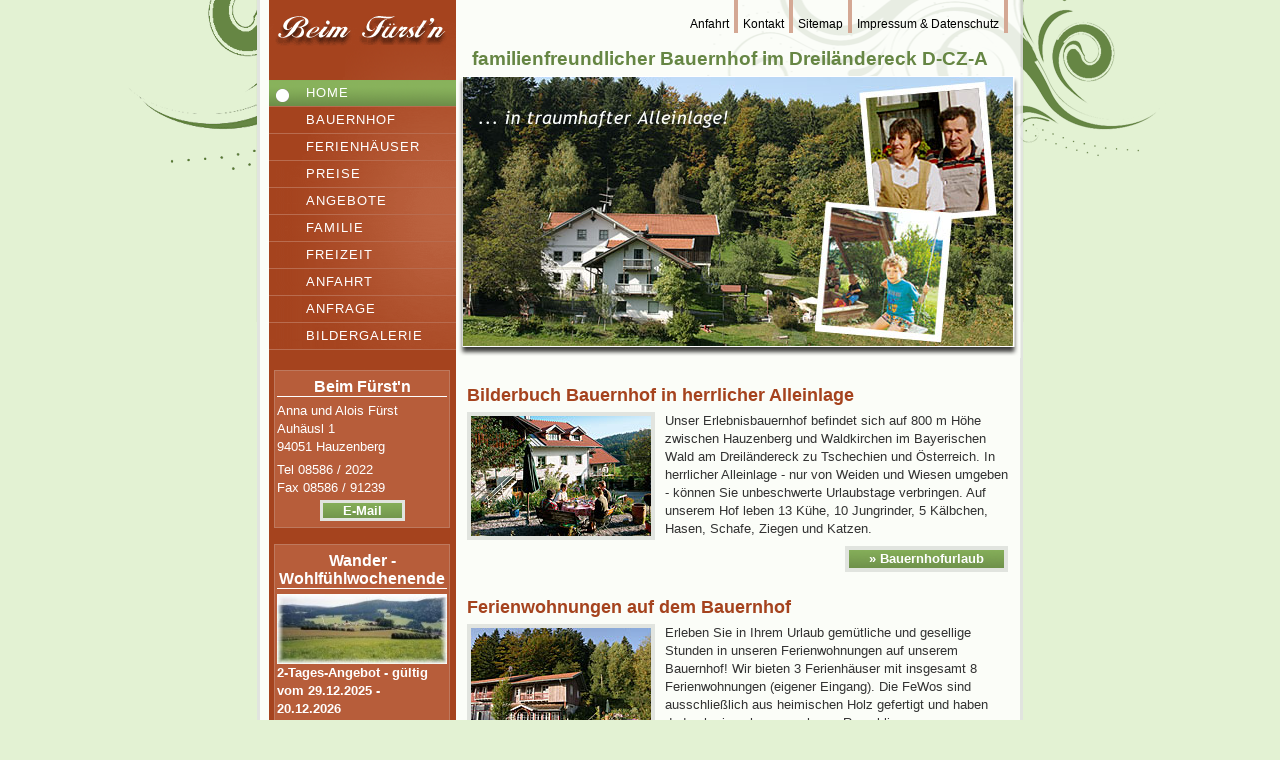

--- FILE ---
content_type: text/html; charset=UTF-8
request_url: https://www.afuerst.de/?Thema=skigebiete/skizentrum-mitterdorf
body_size: 2674
content:
<!DOCTYPE html PUBLIC "-//W3C//DTD XHTML 1.0 Transitional//EN" "http://www.w3.org/TR/xhtml1/DTD/xhtml1-transitional.dtd">
<html xmlns="http://www.w3.org/1999/xhtml">
  <head>
    <script type="text/javascript" src="/common/jquery/1.11.0.js"></script>
    <title>Bauernhofurlaub im Bayerischen Wald in herrlicher Alleinlage. Ferienwohnungen auf dem Bauernhof </title>
    <meta http-equiv="Content-Type" content="text/html; charset=utf-8" />
    <link href="/format.css" rel="stylesheet" type="text/css" media="screen" />
    <meta name="description" content="Bauernhofurlaub im Bayerischen Wald in Bayern in herrlicher Alleinlage. Ferienwohnungen auf dem Bauernhof im Passauer Land Bayern. Bayerischer Wald Erlebnis-Bauernhof f&#xFC;r die ganze Familie" />
    <meta name="keywords" content="im Bayerischen Wald, Alleinlage, Ferienwohnungen, Passauer Land,  Erlebnis-Bauernhof, Familie, Erlebnisbauernhof, Beim F&#xFC;rst'n, Hauzenberg, Waldkirchen, Tschechien, &#xD6;sterreich, Urlaubstage, K&#xFC;he, Hof, Ferienwohnungen, Winter, Tiere, Bayern, Urlaub, Bayerischer Wald, Ferienh&#xE4;user, Bauernhof, Bauernhofurlaub, Dreil&#xE4;ndereck, D-CZ-A" />
    <script type="text/javascript" src="/common/slimbox/slimbox2.js"></script>
    <link href="/common/slimbox/slimbox2.css" rel="stylesheet" type="text/css" media="screen" />
  </head>
  <body class="home">
    <div id="container">
      <div id="left">
        <div id="navi">
          <ul>
            <li class="aktiv-li" id="navi_467">
              <span>Home</span>
            </li>
            <li id="navi_468">
              <a href="/bauernhof.html" title="Urlaub auf dem Bauernhof im Bayerischen Wald. Familien Erlebnisurlaub auf dem Bauernhof in Bayern">Bauernhof</a>
            </li>
            <li id="navi_469">
              <a href="/ferienhaeuser.html" title="Ferienh&#xE4;user im Bayerischen Wald. Ferienwohnungen auf dem Bauernhof in Bayern. Ferienh&#xE4;user bei Passau">Ferienhäuser</a>
            </li>
            <li id="navi_470">
              <a href="/preise.html" title="Preisliste Ferienwohnungen auf dem Bauernhof Beim F&#xFC;rst?n in Hauzenberg im Bayerischen Wald">Preise</a>
            </li>
            <li id="navi_471">
              <a href="/pauschalen.html" title="Angebote Bauernhofurlaub in Bayern. Bauernhofurlaub im Dreil&#xE4;ndereck D-CZ-A. Urlaubsangebote">Angebote</a>
            </li>
            <li id="navi_482">
              <a href="/familie.html">Familie</a>
            </li>
            <li id="navi_472">
              <a href="/freizeit.html" title="Urlaub im Dreil&#xE4;ndereck Bayern - B&#xF6;hmen - &#xD6;sterreich.  Freizeiteinrichtungen und Sehensw&#xFC;rdigkeiten in der Dreil&#xE4;nderregion Bayerischer Wald">Freizeit</a>
            </li>
            <li id="navi_473">
              <a href="/anfahrt.html" title="Anfahrt nach Hauzenberg im Bayerischen Wald. Bauernhof Bayerischer Wald Bauernh&#xF6;fe">Anfahrt</a>
            </li>
            <li id="navi_474">
              <a href="/anfrage.html" title="Anfrage an Ferienh&#xE4;user in Hauzenberg Passauer Land. Bauernhof Urlaub Bayerischer Wald Bayern">Anfrage</a>
            </li>
            <li id="navi_475">
              <a href="/bildergalerie.html" title="Familienurlaub im Bayerischen Wald. Bauernhofurlaub im Dreil&#xE4;ndereck D-CZ-A">Bildergalerie</a>
            </li>
          </ul>
        </div>
        <div id="links">
          <div>
            <h3>Beim Fürst'n</h3>
            <p>Anna und Alois Fürst<br />Auhäusl 1<br />94051 Hauzenberg</p>
            <p>Tel 08586 / 2022<br />Fax 08586 / 91239</p>
            <p class="linkButton">
              <a href="mailto:afuerst@t-online.de?subject=Anfrage%20aus%20www.afuerst.de">E-Mail</a>
            </p>
          </div>
          <p class="hiddenclear"> </p>
          <div class="gruen">
            <h3>Wander - Wohlfühlwochenende</h3>
            <p>
              <img width="170px" src="//image.bayerwaldregion.de/pauschalen/5408.jpg" alt="Wander - Wohlf&#xFC;hlwochenende" />
              <strong>2-Tages-Angebot - gültig vom 29.12.2025 - 20.12.2026</strong>
            </p>
            <p>Unser Haus liegt direkt am Granit-Erlebniswanderweg.</p>
            <p>
              <strong>2 Übernachtungen inkl. Frühstück pro Pers.90,00 - 90,- €</strong>
            </p>
            <p class="linkButton">
              <a href="/pauschalen.html?PauschalenID=5408">mehr Infos »</a>
            </p>
          </div>
          <div>
            <p>
              <a href="/bilder/qualitaetsversprechen2018_2betriebe.pdf" target="_blank">
                <img src="/bilder/qualitaetsversprechen.jpg" style="width: 170px; height: 236px;" alt="Bayerischer Wald" />
              </a>
            </p>
          </div>
          <p class="hiddenclear"> </p>
        </div>
      </div>
      <div id="header">
        <div id="navi2">
          <ul>
            <li id="navi_479">
              <a href="/impressum.html" title="Bauernhof Beim F&#xFC;rst'n in Hauzenberg Bayerischer Wald. Bayerischer Wald Bauernh&#xF6;fe in Bayern.">Impressum &amp; Datenschutz</a>
            </li>
            <li id="navi_480">
              <a href="/sitemap.html" title="Bauernhofurlaub im Dreil&#xE4;ndereck Bayern - B&#xF6;hmen - &#xD6;sterreich. Bayerischer Wald Ferienh&#xE4;user">Sitemap</a>
            </li>
            <li id="navi_478">
              <a href="/anfrage.html">Kontakt</a>
            </li>
            <li id="navi_477">
              <a href="/anfahrt.html">Anfahrt</a>
            </li>
          </ul>
        </div>
        <h1>familienfreundlicher Bauernhof im Dreiländereck D-CZ-A</h1>
        <div id="bild">
          <div>
            <p>
              <img src="/bilder/home/home-top.jpg" width="550" height="269" alt="Bauernhofurlaub im Dreil&#xE4;ndereck Bayern - B&#xF6;hmen - &#xD6;sterreich" />
            </p>
          </div>
          <p class="hiddenclear"> </p>
        </div>
      </div>
      <div id="rechts">
        <div>
          <h2>Bilderbuch Bauernhof in herrlicher Alleinlage</h2>
          <p><a rel="lightbox[alle]" href="/bilder/home/home1-g.jpg" target="_blank"><img src="/bilder/home/home1.jpg" width="180" height="120" alt="Bauernhofurlaub im Bayerischen Wald" /></a>Unser Erlebnisbauernhof befindet sich auf 800 m Höhe  zwischen Hauzenberg und Waldkirchen im Bayerischen Wald am Dreiländereck zu Tschechien und Österreich. In herrlicher Alleinlage - nur von Weiden und Wiesen umgeben - können Sie unbeschwerte Urlaubstage verbringen. Auf unserem Hof leben 13 Kühe, 10 Jungrinder, 5 Kälbchen, Hasen, Schafe, Ziegen und Katzen.</p>
          <p class="linkButton">
            <a href="/bauernhof.html">» Bauernhofurlaub</a>
          </p>
        </div>
        <p class="hiddenclear"> </p>
        <div>
          <h2>Ferienwohnungen auf dem Bauernhof</h2>
          <p><a rel="lightbox[alle]" href="/bilder/home/home2-g.jpg"><img src="/bilder/home/home2.jpg" width="180" height="120" alt="Bayerischer Wald Ferienwohnungen auf dem Bauernhof" /></a>Erleben Sie in Ihrem Urlaub gemütliche und gesellige Stunden in unseren Ferienwohnungen auf unserem Bauernhof! Wir bieten 3 Ferienhäuser mit insgesamt 8 Ferienwohnungen (eigener Eingang). Die FeWos sind ausschließlich aus heimischen Holz gefertigt und haben dadurch ein sehr angenehmes Raumklima.</p>
          <p class="linkButton">
            <a href="/ferienhaeuser.html">» Ferienhäuser</a>
          </p>
        </div>
        <p class="hiddenclear"> </p>
        <div>
          <h2>Erlebnis-Bauernhof für die ganze Familie</h2>
          <table class="bilderleiste">
            <tbody>
              <tr>
                <td>
                  <a rel="lightbox[alle]" href="/bilder/home/bildergalierie1-g.jpg" target="_blank">
                    <img src="/bilder/home/bildergalierie1.jpg" width="131" height="87" alt="Winterurlaub im Dreil&#xE4;ndereck D-CZ-A" />
                  </a>
                </td>
                <td>
                  <a rel="lightbox[alle]" href="/bilder/home/bildergalierie4-g.jpg" target="_blank">
                    <img src="/bilder/home/bildergalierie4.jpg" width="131" height="87" alt="Erlebnis Bauernhof in Bayern" />
                  </a>
                </td>
                <td>
                  <a rel="lightbox[alle]" href="/bilder/home/bildergalierie2-g.jpg" target="_blank">
                    <img src="/bilder/home/bildergalierie2.jpg" width="131" height="87" alt="Urlaubs Bauernh&#xF6;fe im Bayerischen Wald" />
                  </a>
                </td>
                <td>
                  <a rel="lightbox[alle]" href="/bilder/home/bildergalierie3-g.jpg" target="_blank">
                    <img src="/bilder/home/bildergalierie3.jpg" width="131" height="87" alt="Familienurlaub im Bayerischen Wald in Bayern" />
                  </a>
                </td>
              </tr>
              <tr>
                <td>Traumhafte Winterlandschaft</td>
                <td>Gesellige Grillabende</td>
                <td>Viele Tiere - Kühe, Hasen, Schafe,...</td>
                <td>Viel Platz zum Spielen und Toben</td>
              </tr>
            </tbody>
          </table>
          <p class="linkButton">
            <a href="/bildergalerie.html">» Bildergalerie</a>
          </p>
        </div>
        <p class="hiddenclear"> </p>
        <div>
          <table class="bilderleiste">
            <tbody>
              <tr>
                <td>
                  <p>
                    <a href="http://www.babybauernhoefe.de/" target="_blank">
                      <img src="/bilder/logos/babybauernhof.gif" width="85" height="51" style="margin-right: 10px !important;" alt="Bayerischer Wald" />
                    </a>
                  </p>
                </td>
                <td>
                  <p>
                    <img src="/bilder/logos/bauernhofurlaub.gif" width="39" height="65" style="margin-right: 10px !important;" alt="Bayerischer Wald" />
                  </p>
                </td>
                <td>
                  <p>
                    <a href="http://www.kinderland.by" target="_blank">
                      <img src="/bilder/logos/kinderland.gif" alt="Bayerischer Wald" />
                    </a>
                  </p>
                </td>
                <td>
                  <p>
                    <img src="/bilder/logos/bauernhof-logo.png" style="width: 70px; height: 70px;" alt="Auszeichnung Blauer Gockel" />
                  </p>
                </td>
              </tr>
            </tbody>
          </table>
          <p>  </p>
        </div>
        <p class="hiddenclear"> </p>
      </div>
      <div class="hiddenclear"> </div>
      <div id="footer">
        <p>Programmierung: © <a id="footerLink1">Tourismus</a> <a id="footerLink2">Marketing</a> <a id="footerLink3">Bayerischer Wald</a>, <a id="footerLink4">Bayern</a> <a id="footerLink5">Urlaub</a></p>
      </div>
    </div>
  </body>
</html>

--- FILE ---
content_type: text/css
request_url: https://www.afuerst.de/format.css
body_size: 1421
content:
html
{
	margin: 0;
	padding: 0;
	height: 102%;
}

body
{
	margin: 0;
	padding: 0;
	background-image: url(/layout/body-hg.gif);
	background-position: top center;
	background-repeat: no-repeat;
	font-family: 'Trebuchet MS',Arial,Helvetica,Verdana;
	text-align: center;
	background-color: #E3F2D3;
	font-size:13px;
	line-height:1.4em;
	color:#333;
}

/******************************************************************************/

#container
{
	width: 766px;
    background-image: url(/layout/container-hg.gif);
	background-position: top center;
	background-repeat: repeat-y;
	margin: 0 auto;
	padding: 0;
	text-align: left;
}

/******************************************************************************/

#left
{
	margin: 0 0 0 0px;
	padding: 0;
	width: 200px;
	float: left;
	display: inline;
	position: relative;
}

/******************************************************************************/

#links
{
	margin: 0 0 0 12px;
	padding: 0;
	width: 187px;
    color:#fff;
}

#links div
{
	clear: both;
	margin: 0 0 15px 5px;
	padding: 2px;
    width:170px;
    background-color:#B75D3A;
    border:1px solid #BE795E;
}

#links p
{
    margin:5px 0 5px 0;
    padding:0;
}

#links a
{
    color:#fff !important;
    font-weight:bold;
    text-decoration:underline;
}

#links a:hover
{
    color:#759A4E;
    font-weight:bold;
    text-decoration:none;
}



#links img
{
	padding: 0px;
	margin: 0;
	border:none;
}

#links h3, #links h2
{
    color:#fff;
    margin: 5px 0 5px 0;
    padding:0;
    text-align:center;
    font-size:16px;
    border-bottom:1px solid #fff;
}

#links ul
{
    margin:0; padding:0;
}

#links li
{
    margin:0 0 0 20px;
    padding:0;
}



#links .linkButton
{
	text-align:center;
	margin:5px 0 5px 0;
}


#links .linkButton a
{
	background-image:url(/layout/link-button-hg.gif);
	background-position: top left;
	background-repeat: repeat-x;
    background-color:#6B8D48;
	border: 3px solid #E1E4DF;
	color:#fff;
	padding:0px 20px 0px 20px;
	margin:0;
	float:none;
	font-weight:bold;
    text-decoration:none;
}

#links .linkButton a:hover, #links .linkButton a:active, #links .linkButton a:focus
{
	background-color:#6B8D48;
    background-image:none !important;
	border: 3px solid #E1E4DF;
	color:#fff;
	padding:0px 20px 0px 20px;
	margin:0;
	float:none;
	font-weight:bold;
    text-decoration:none;
}





#links .navipauschalen
{

}

#links .navipauschalen ul
{
	padding: 0;
	margin: 0;
	list-style-type: none;
}



#links .navipauschalen li
{
	margin: 0; padding: 0;
    border-bottom:1px solid #B96C4F;
    list-style-type:none;
}

#links .navipauschalen a
{
	color: #fff;
    margin: 0 0 0 0px;
	padding: 4px 5px 4px 5px;
	display: block;
    width:150px;
	text-decoration: none;
}

#links .navipauschalen a:link, #links .navipauschalen a:visited
{
    margin: 0 0 0 0px;
	padding: 4px 5px 4px 5px;
	display: block;
    width:160px;
}

#links .navipauschalen a:hover, #links .navipauschalen a:active, #links .navipauschalen a:focus
{
	color: #fff;
	background-color: #88B25C;
    margin: 0 0 0 0px;
	padding: 4px 5px 4px 5px;
	display: block;
    width:160px;
	text-decoration: none;
}


#links .navipauschalen span
{
	color: #fff;
	background-image:url(/layout/navi-button-hg.gif);
	background-position: top center;
	background-repeat: no-repeat;
    margin: 0 0 0 0px;
	padding: 4px 5px 4px 5px;
	display: block;
    width:160px;
	text-decoration: none;
}

#links .nodecoration a
{
    color:#333;
    text-decoration:none;
    font-weight:normal;
}


/******************************************************************************/

#navi
{
	margin: 0 0 20px 12px;
	padding: 0;
	width: 187px;
	background-image:url(/layout/navi-hg.gif);
	background-position: top center;
	background-repeat: no-repeat;
	font-size: 13px;
	font-weight: normal;
    letter-spacing:1px;
	position: relative;
    text-transform:uppercase;
}

#navi ul
{
	padding: 80px 0 0 0;
	margin: 0;
	list-style-type: none;
}

#navi li
{
	margin: 0;
	padding: 0;
    border-bottom:1px solid #B96C4F;
}

#navi a
{
	color: #fff;
    margin: 0 0 0 0px;
	padding: 4px 0px 4px 37px;
	display: block;
    width:150px;
	text-decoration: none;
}

#navi a:link, #navi a:visited
{
    margin: 0 0 0 0px;
	padding: 4px 0px 4px 37px;
	display: block;
    width:150px;
}

#navi a:hover, #navi a:active, #navi a:focus
{
	color: #fff;
	background-color: #88B25C;
    margin: 0 0 0 0px;
	padding: 4px 0px 4px 37px;
	display: block;
    width:150px;
	text-decoration: none;
}


#navi span
{
	color: #fff;
	background-image:url(/layout/navi-button-hg.gif);
	background-position: top center;
	background-repeat: no-repeat;
    margin: 0 0 0 0px;
	padding: 4px 0px 4px 37px;
	display: block;
    width:150px;
	text-decoration: none;

}

/******************************************************************************/

#header
{
	margin: 0 0 0 0;
	padding: 0;
    background-image:url(/layout/header-hg.gif);
	background-position: top center;
	background-repeat: no-repeat;
	width: 566px;
	float: left;
	display: inline;
	position: relative;
}

#header h1
{
    font-size:19px;
    color: #668644;
    margin:0px;
    padding: 0px 0 0px 15px;
    clear: both;
    position:relative;
}

#navi2
{
     margin:0;
     padding:0;
}


#navi2 ul
{
    padding:0 15px 0 0;
    margin:0;
    font-size:12px;
    height:50px;
}

#navi2 li
{
    margin:0;
    padding:15px 5px 0 5px;
    list-style-type:none;
    float:right;
    border-right: 4px solid #D4A894;
}

#navi2 a
{
    color:#000;
    text-decoration:none;
    margin:0; padding:0;
}

#navi2 a:hover
{
    color:#A5431E;
    margin:0; padding:0;
}




/******************************************************************************/

#bild
{
	padding: 9px 0 15px 6px;
	margin: 0 0 0 0;
	clear:both;
}

#bild img
{
	display: block;
    padding: 0;
	margin: 0;
}

#bild p
{
	padding: 0;
	margin: 0;
}

#bild .hiddenclear
{
	display:none;
}

/******************************************************************************/

#rechts
{
	margin: 0 15px 0 10px;
	padding: 0;
	width: 541px;
	float: right;
	display: inline;
	position: relative;
}

#rechts div
{
	clear: both;
	margin: 0 0 20px 0;
	padding: 0;	
}

#rechts img
{
	float: left;
	padding: 0px;
	margin: 0 10px 0px 0;
	border:4px solid #E1E4DF;
}

#rechts h1, #rechts h2
{
    color:#A5431E;
    margin:25px 0 8px 0;
    padding:0;
    font-size:18px;
}

#rechts h3
{
    color:#668644;
    border-bottom:1px solid #668644;
    margin:15px 0 5px 0;
    padding:0;
    font-size:16px;
}

#rechts table
{
    margin:0; padding:0;
}


#rechts p
{
    margin: 8px 0 8px 0;
    padding: 0;
}

#rechts a
{
    color:#AA4A25 !important;
    font-weight:bold;
    text-decoration:none;
}

#rechts a:hover
{
    color:#71944C;
    font-weight:bold;
    text-decoration:underline;
}

#rechts ul
{
    margin:0 0 0 20px; padding:0;
}


#rechts .linkButton
{
	text-align:center;
	margin:5px 0 5px 0;
}


#rechts .linkButton a
{
	background-image:url(/layout/link-button-hg.gif);
	background-position: top left;
	background-repeat: repeat-x;
	border: 4px solid #E1E4DF;
	color:#fff !important;
	padding:0px 20px 0px 20px;
	margin:0;
	float:right;
	font-weight:bold;
    text-decoration:none;
}

#rechts .linkButton a:hover, #rechts .linkButton a:active, #rechts .linkButton a:focus
{
	background-color:#6B8D48;
    background-image:none !important;
	border: 4px solid #E1E4DF;
	color:#fff !important;
	padding:0px 20px 0px 20px;
	margin:0;
	float:right;
	font-weight:bold;
    text-decoration:none;
}


#rechts .bilderleiste img
{
    margin: 0 !important;
    padding: 0 !important;
    border: none !important;
    vertical-align: bottom;
}

#rechts .bilderleiste td
{
    vertical-align: bottom !important;
    font-size:12px;
    line-height:1.1em;
    margin: 0 !important;
    padding: 0 !important;
}


#rechts .preise1
{
    width:100px !important;
    border-top: 1px solid #A5431E;
    vertical-align: top;
    font-size:14px;
    color: #A74621;
}

#rechts .preise2
{
    width:220px;
    border-top: 1px solid #A5431E;
}

#rechts .preise3
{
    width:100px;
    text-align:center;
    border-top: 1px solid #A5431E;
    background-color:#D2E0C4;
}

#rechts .preise4
{
    width:100px;
    text-align:center;
    border-top: 1px solid #A5431E;
    background-color:#D2E0C4;
}

/******************************************************************************/

#footer
{
	margin: 0 0 0 220px !important;
	padding: 10px 20px 20px 0px !important;
    width: 506px;
    border-top: 1px solid #A5431E;
}

#footer div
{
	padding: 0px !important;
    margin:0;
}

#footer .zeitmessung
{
	font-size: 10px;
	color: #888;
}

#footer p
{
	padding: 0;
	margin: 0;
	font-size: 10px;
}

#footer a
{
	color: #000;
}

#footer #footerLink1
{
	text-decoration: none;
}

#footer #footerLink2
{
	text-decoration: none;
}

#footer #footerLink3
{
	font-weight: bold;
}

#footer #footerLink4
{
	text-decoration: none;
}

#footer #footerLink5
{
	text-decoration: none;
}

/******************************************************************************/

.hiddenclear
{
	font-size: 1px !important;
	line-height: 1px !important;
	clear: both !important;
	margin: 0 !important;
	padding: 0 !important;
	height: 1px !important;
	visibility: hidden !important;
}

.clear
{
	clear: both !important;
}